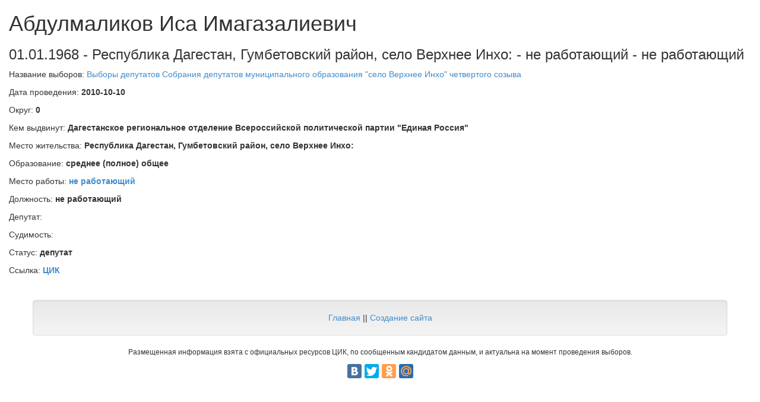

--- FILE ---
content_type: text/html; charset=utf-8
request_url: https://elections.istra-da.ru/person/515038/
body_size: 2928
content:
<!DOCTYPE html>
<html lang='ru'>
  <head>
    <meta name="viewport" content="width=device-width, initial-scale=1.0">
    <!-- <link rel="stylesheet" href="/static/django_tables2/themes/paleblue/css/screen.css" /> -->
    <!-- <link rel="stylesheet" href="/static/TableFilter/filtergrid.css" /> -->
    <script src="/static/TableFilter/tablefilter_all_min.js"></script>
    <link rel="shortcut icon" href="/favicon.ico" type="image/x-icon">
    <!-- Latest compiled and minified CSS -->
    <link rel="stylesheet" href="//maxcdn.bootstrapcdn.com/bootstrap/3.2.0/css/bootstrap.min.css">

    <!-- Optional theme -->
    <link rel="stylesheet" href="//maxcdn.bootstrapcdn.com/bootstrap/3.2.0/css/bootstrap-theme.min.css">

    <script src="https://ajax.googleapis.com/ajax/libs/jquery/2.2.4/jquery.min.js"></script>

    <!-- Latest compiled and minified JavaScript -->
    <script src="//maxcdn.bootstrapcdn.com/bootstrap/3.2.0/js/bootstrap.min.js"></script>

    <title>Абдулмаликов Иса Имагазалиевич - Республика Дагестан, Гумбетовский район, село Верхнее Инхо: - Сервис информации по выборам и кандидатам</title>
    <meta name="description" content="Абдулмаликов Иса Имагазалиевич - Республика Дагестан, Гумбетовский район, село Верхнее Инхо: - не работающий - не работающий" />
    
    
    
    <script async src="//pagead2.googlesyndication.com/pagead/js/adsbygoogle.js"></script>
    <script>
      (adsbygoogle = window.adsbygoogle || []).push({
        google_ad_client: "ca-pub-8811489733951561",
        enable_page_level_ads: true
      });
    </script>
  </head>
<body>

<!-- Yandex.Metrika counter -->
<script type="text/javascript">
    (function (d, w, c) {
        (w[c] = w[c] || []).push(function() {
            try {
                w.yaCounter37934985 = new Ya.Metrika({
                    id:37934985,
                    clickmap:true,
                    trackLinks:true,
                    accurateTrackBounce:true
                });
            } catch(e) { }
        });

        var n = d.getElementsByTagName("script")[0],
            s = d.createElement("script"),
            f = function () { n.parentNode.insertBefore(s, n); };
        s.type = "text/javascript";
        s.async = true;
        s.src = "https://mc.yandex.ru/metrika/watch.js";

        if (w.opera == "[object Opera]") {
            d.addEventListener("DOMContentLoaded", f, false);
        } else { f(); }
    })(document, window, "yandex_metrika_callbacks");
</script>
<noscript><div><img src="https://mc.yandex.ru/watch/37934985" style="position:absolute; left:-9999px;" alt="" /></div></noscript>
<!-- /Yandex.Metrika counter -->

<div class='container-fluid'>
    

<h1>
    Абдулмаликов Иса Имагазалиевич
</h1>
<h3>
    01.01.1968 - Республика Дагестан, Гумбетовский район, село Верхнее Инхо: - не работающий - не работающий
</h3>




    <p>Название выборов: <a href='/election/49630/'>Выборы депутатов Собрания депутатов муниципального образования &quot;село Верхнее Инхо&quot; четвертого созыва</a></p>
    <p>Дата проведения: <b>2010-10-10</b></p>
    <p>Округ: <b>0</b></p>
    <p>Кем выдвинут: <b>Дагестанское региональное отделение Всероссийской политической партии &quot;Единая Россия&quot;</b></p>
    <p>Место жительства: <b>Республика Дагестан, Гумбетовский район, село Верхнее Инхо:</b></p>
    <p>Образование: <b>среднее (полное) общее</b></p>
    <p>Место работы: <b><a href="/?firm_name_exact=%D0%BD%D0%B5%20%D1%80%D0%B0%D0%B1%D0%BE%D1%82%D0%B0%D1%8E%D1%89%D0%B8%D0%B9">не работающий</a></b></p>
    <p>Должность: <b>не работающий</b></p>
    <p>Депутат: <b></b></p>
    <p>Судимость: <b></b></p>
    <p>Статус: <b>депутат</b></p>
    <p>Ссылка: <b><a href="http://www.dagestan.vybory.izbirkom.ru/region/region/dagestan?action=show&amp;root=1&amp;tvd=4054009106140&amp;vrn=4054009106140&amp;region=5&amp;global=&amp;sub_region=0&amp;prver=0&amp;pronetvd=null&amp;type=341&amp;vibid=4054009107384" rel="nofollow">ЦИК</a></b></p>








</div>

<footer>
    <div class="container">
        <div class='row text-center' style="margin-top: 15px; margin-bottom: 15px">
            <!-- Yandex.RTB R-A-261408-1 -->
<div id="yandex_rtb_R-A-261408-1"></div>
<script type="text/javascript">
    (function(w, d, n, s, t) {
        w[n] = w[n] || [];
        w[n].push(function() {
            Ya.Context.AdvManager.render({
                blockId: "R-A-261408-1",
                renderTo: "yandex_rtb_R-A-261408-1",
                async: true
            }, function() {
                var g = document.createElement("ins");
                g.className = "adsbygoogle";
                g.style.display = "block";
                g.setAttribute("data-ad-client", "ca-pub-8811489733951561");
                g.setAttribute("data-ad-slot", "1755068535");
                g.setAttribute("data-ad-format", "auto");
                document.getElementById("yandex_rtb_R-A-261408-1").appendChild(g);
                (adsbygoogle = window.adsbygoogle || []).push({});
            });
        });
        t = d.getElementsByTagName("script")[0];
        s = d.createElement("script");
        s.type = "text/javascript";
        s.src = "//an.yandex.ru/system/context.js";
        s.async = true;
        t.parentNode.insertBefore(s, t);
    })(this, this.document, "yandexContextAsyncCallbacks");
</script>
        </div>
        <!-- <div class='row text-center' style="margin-top: 15px; margin-bottom: 15px">
            <script async src="//pagead2.googlesyndication.com/pagead/js/adsbygoogle.js"></script>
            <!-- Elections ->
            <ins class="adsbygoogle"
                 style="display:block"
                 data-ad-client="ca-pub-8811489733951561"
                 data-ad-slot="1755068535"
                 data-ad-format="auto"></ins>
            <script>
                (adsbygoogle = window.adsbygoogle || []).push({});
            </script>
        </div>-->
        <div class="row">
            <div class="well text-center">
                <a href="/">Главная</a>
                ||
                <a href="http://kulikovpavel.ru">Создание сайта</a>


            </div>

        </div>
        <div class='row text-center'>
            <p class="small">Размещенная информация взята с официальных ресурсов ЦИК, по сообщенным кандидатом данным, и актуальна на момент проведения выборов.</p>
        </div>
        <div class='row text-center'>
            <script type="text/javascript" src="//yandex.st/share/share.js"
                    charset="utf-8"></script>
            <div class="yashare-auto-init" data-yashareL10n="ru" data-yashareQuickServices="vkontakte,facebook,twitter,odnoklassniki,moimir" data-yashareTheme="counter"></div>
        </div>
    </div>
</footer>


</body>
</html>


--- FILE ---
content_type: text/html; charset=utf-8
request_url: https://www.google.com/recaptcha/api2/aframe
body_size: 268
content:
<!DOCTYPE HTML><html><head><meta http-equiv="content-type" content="text/html; charset=UTF-8"></head><body><script nonce="jqfTupG6DKtsRdOuBUL7lw">/** Anti-fraud and anti-abuse applications only. See google.com/recaptcha */ try{var clients={'sodar':'https://pagead2.googlesyndication.com/pagead/sodar?'};window.addEventListener("message",function(a){try{if(a.source===window.parent){var b=JSON.parse(a.data);var c=clients[b['id']];if(c){var d=document.createElement('img');d.src=c+b['params']+'&rc='+(localStorage.getItem("rc::a")?sessionStorage.getItem("rc::b"):"");window.document.body.appendChild(d);sessionStorage.setItem("rc::e",parseInt(sessionStorage.getItem("rc::e")||0)+1);localStorage.setItem("rc::h",'1765322053430');}}}catch(b){}});window.parent.postMessage("_grecaptcha_ready", "*");}catch(b){}</script></body></html>